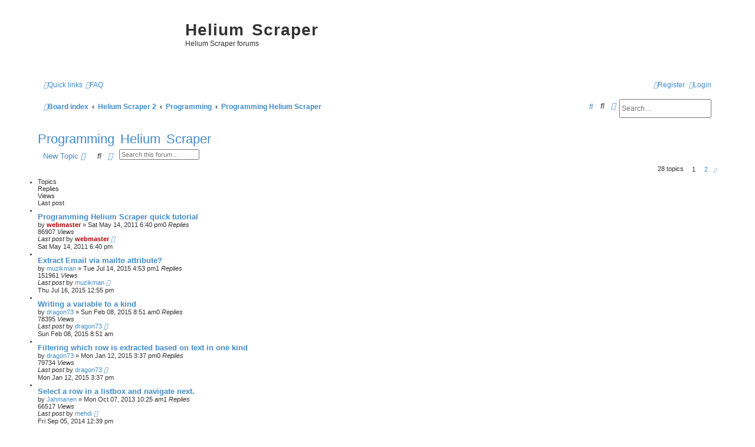

--- FILE ---
content_type: text/html; charset=UTF-8
request_url: https://heliumscraper.com/forum/viewforum.php?f=11&sid=5b58198fc29e88c9214da1a9502df9c4
body_size: 10428
content:
<!DOCTYPE html>
<html dir="ltr" lang="en-gb">
<head>
<meta charset="utf-8" />
<meta http-equiv="X-UA-Compatible" content="IE=edge">
<meta name="viewport" content="width=device-width, initial-scale=1" />

<title>Programming Helium Scraper - Helium Scraper</title>


	<link rel="canonical" href="https://heliumscraper.com/forum/viewforum.php?f=11">

<!--
	phpBB style name: Flat Style
	Based on style:   prosilver (this is the default phpBB3 style)
	Original author:  Tom Beddard ( http://www.subBlue.com/ )
	Modified by:      Ian Bradley
-->

<link href="./assets/css/font-awesome.min.css?assets_version=29" rel="stylesheet">
<link href="./styles/flat-style-blue/theme/stylesheet.css?assets_version=29" rel="stylesheet">
<link href="./styles/flat-style-blue/theme/en/stylesheet.css?assets_version=29" rel="stylesheet">




<!--[if lte IE 9]>
	<link href="./styles/flat-style-blue/theme/tweaks.css?assets_version=29" rel="stylesheet">
<![endif]-->





</head>
<body id="phpbb" class="nojs notouch section-viewforum ltr ">


<div id="wrap" class="wrap">
	<a id="top" class="top-anchor" accesskey="t"></a>
	<div id="page-header">
		<div class="headerbar" role="banner">
					<div class="inner">

			<div id="site-description">
				<a id="logo" class="logo" href="./index.php?sid=c976075270fe5b2d8be7ae5e9ea30887" title="Board index"><span class="site_logo"></span></a>
				<div  class="site-description">
					<h1>Helium Scraper</h1>
					<p>Helium Scraper forums</p>
					<p class="skiplink"><a href="#start_here">Skip to content</a></p>
				</div>
			</div>

			</div>
					</div>
				<div class="navbar navbar-top" role="navigation">
	<div class="inner">

	<ul id="nav-main" class="nav-main linklist" role="menubar">

		<li id="quick-links" class="quick-links dropdown-container responsive-menu" data-skip-responsive="true">
			<a href="#" class="dropdown-trigger">
				<i class="icon fa-bars fa-fw" aria-hidden="true"></i><span>Quick links</span>
			</a>
			<div class="dropdown">
				<div class="pointer"><div class="pointer-inner"></div></div>
				<ul class="dropdown-contents" role="menu">
					
											<li class="separator"></li>
																									<li>
								<a href="./search.php?search_id=unanswered&amp;sid=c976075270fe5b2d8be7ae5e9ea30887" role="menuitem">
									<i class="icon fa-file fa-fw" aria-hidden="true"></i><span>Unanswered topics</span>
								</a>
							</li>
							<li>
								<a href="./search.php?search_id=active_topics&amp;sid=c976075270fe5b2d8be7ae5e9ea30887" role="menuitem">
									<i class="icon fa-file fa-fw" aria-hidden="true"></i><span>Active topics</span>
								</a>
							</li>
							<li class="separator"></li>
							<li>
								<a href="./search.php?sid=c976075270fe5b2d8be7ae5e9ea30887" role="menuitem">
									<i class="icon fa-search fa-fw" aria-hidden="true"></i><span>Search</span>
								</a>
							</li>
					
										
										<li class="separator"></li>

									</ul>
			</div>
		</li>

				<li data-skip-responsive="true">
			<a href="/forum/app.php/help/faq?sid=c976075270fe5b2d8be7ae5e9ea30887" rel="help" title="Frequently Asked Questions" role="menuitem">
				<i class="icon fa-question-circle fa-fw" aria-hidden="true"></i><span>FAQ</span>
			</a>
		</li>
						
			<li class="rightside"  data-skip-responsive="true">
			<a href="./ucp.php?mode=login&amp;sid=c976075270fe5b2d8be7ae5e9ea30887" title="Login" accesskey="x" role="menuitem">
				<i class="icon fa-power-off fa-fw" aria-hidden="true"></i><span>Login</span>
			</a>
		</li>
					<li class="rightside" data-skip-responsive="true">
				<a href="./ucp.php?mode=register&amp;sid=c976075270fe5b2d8be7ae5e9ea30887" role="menuitem">
					<i class="icon fa-pencil-square-o  fa-fw" aria-hidden="true"></i><span>Register</span>
				</a>
			</li>
						</ul>
    </div>
</div>

<div class="navbar" role="navigation">
	<div class="inner">
	<ul id="nav-breadcrumbs" class="nav-breadcrumbs linklist navlinks" role="menubar">
						<li class="breadcrumbs">
										<span class="crumb"  itemtype="http://data-vocabulary.org/Breadcrumb" itemscope=""><a href="./index.php?sid=c976075270fe5b2d8be7ae5e9ea30887" itemprop="url" accesskey="h" data-navbar-reference="index"><i class="icon fa-home fa-fw"></i><span itemprop="title">Board index</span></a></span>

											<span class="crumb"  itemtype="http://data-vocabulary.org/Breadcrumb" itemscope="" data-forum-id="16"><a href="./viewforum.php?f=16&amp;sid=c976075270fe5b2d8be7ae5e9ea30887" itemprop="url"><span itemprop="title">Helium Scraper 2</span></a></span>
															<span class="crumb"  itemtype="http://data-vocabulary.org/Breadcrumb" itemscope="" data-forum-id="9"><a href="./viewforum.php?f=9&amp;sid=c976075270fe5b2d8be7ae5e9ea30887" itemprop="url"><span itemprop="title">Programming</span></a></span>
															<span class="crumb"  itemtype="http://data-vocabulary.org/Breadcrumb" itemscope="" data-forum-id="11"><a href="./viewforum.php?f=11&amp;sid=c976075270fe5b2d8be7ae5e9ea30887" itemprop="url"><span itemprop="title">Programming Helium Scraper</span></a></span>
												</li>
		
							<li id="search-box" class="rightside search-box responsive-hide" role="search">
				<form action="./search.php?sid=c976075270fe5b2d8be7ae5e9ea30887" method="get" id="search">
				<fieldset>
					<input name="keywords" id="keywords" type="search" maxlength="128" title="Search for keywords" class="inputbox search tiny" size="20" value="" placeholder="Search…" />
					<button class="button button-search" type="submit" title="Search">
						<i class="icon fa-search fa-fw" aria-hidden="true"></i><span class="sr-only">Search</span>
					</button>
					<a href="./search.php?sid=c976075270fe5b2d8be7ae5e9ea30887" class="button button-search-end" title="Advanced search">
						<i class="icon fa-cog fa-fw" aria-hidden="true"></i><span class="sr-only">Advanced search</span>
					</a>
					<input type="hidden" name="sid" value="c976075270fe5b2d8be7ae5e9ea30887" />

				</fieldset>
				</form>
			</li>

			<li class="rightside responsive-search">
				<a href="./search.php?sid=c976075270fe5b2d8be7ae5e9ea30887" title="View the advanced search options" role="menuitem">
					<i class="icon fa-search fa-fw" aria-hidden="true"></i><span class="sr-only">Search</span>
				</a>
			</li>
					</ul>

	</div>
</div>
	</div>

	
	<a id="start_here" class="anchor"></a>
	<div id="page-body" class="page-body" role="main">
		
		<h2 class="forum-title"><a href="./viewforum.php?f=11&amp;sid=c976075270fe5b2d8be7ae5e9ea30887">Programming Helium Scraper</a></h2>
<div>
	<!-- NOTE: remove the style="display: none" when you want to have the forum description on the forum body -->
	<div style="display: none !important;">Questions and Answers about programming Helium Scraper.<br /></div>	</div>



	<div class="action-bar bar-top">

				
		<a href="./posting.php?mode=post&amp;f=11&amp;sid=c976075270fe5b2d8be7ae5e9ea30887" class="button" title="Post a new topic">
							<span>New Topic</span> <i class="icon fa-pencil fa-fw" aria-hidden="true"></i>
					</a>
				
			<div class="search-box" role="search">
			<form method="get" id="forum-search" action="./search.php?sid=c976075270fe5b2d8be7ae5e9ea30887">
			<fieldset>
				<input class="inputbox search tiny" type="search" name="keywords" id="search_keywords" size="20" placeholder="Search this forum…" />
				<button class="button button-search" type="submit" title="Search">
					<i class="icon fa-search fa-fw" aria-hidden="true"></i><span class="sr-only">Search</span>
				</button>
				<a href="./search.php?sid=c976075270fe5b2d8be7ae5e9ea30887" class="button button-search-end" title="Advanced search">
					<i class="icon fa-cog fa-fw" aria-hidden="true"></i><span class="sr-only">Advanced search</span>
				</a>
				<input type="hidden" name="fid[0]" value="11" />
<input type="hidden" name="sid" value="c976075270fe5b2d8be7ae5e9ea30887" />

			</fieldset>
			</form>
		</div>
	
	<div class="pagination">
				28 topics
					<ul>
		<li class="active"><span>1</span></li>
				<li><a class="button" href="./viewforum.php?f=11&amp;sid=c976075270fe5b2d8be7ae5e9ea30887&amp;start=25" role="button">2</a></li>
				<li class="arrow next"><a class="button button-icon-only" href="./viewforum.php?f=11&amp;sid=c976075270fe5b2d8be7ae5e9ea30887&amp;start=25" rel="next" role="button"><i class="icon fa-chevron-right fa-fw" aria-hidden="true"></i><span class="sr-only">Next</span></a></li>
	</ul>
			</div>

	</div>




	
			<div class="forumbg">
		<div class="inner">
		<ul class="topiclist">
			<li class="header">
				<dl class="row-item">
					<dt><div class="list-inner">Topics</div></dt>
					<dd class="posts">Replies</dd>
					<dd class="views">Views</dd>
					<dd class="lastpost"><span>Last post</span></dd>
				</dl>
			</li>
		</ul>
		<ul class="topiclist topics">
	
				<li class="row bg1 sticky">
						<dl class="row-item sticky_read">
				<dt title="No unread posts">
										<div class="list-inner">
																		<a href="./viewtopic.php?f=11&amp;t=168&amp;sid=c976075270fe5b2d8be7ae5e9ea30887" class="topictitle">Programming Helium Scraper quick tutorial</a>																								<br />
						
												<div class="responsive-show" style="display: none;">
							Last post by <a href="./memberlist.php?mode=viewprofile&amp;u=2&amp;sid=c976075270fe5b2d8be7ae5e9ea30887" style="color: #AA0000;" class="username-coloured">webmaster</a> &laquo; <a href="./viewtopic.php?f=11&amp;t=168&amp;p=251&amp;sid=c976075270fe5b2d8be7ae5e9ea30887#p251" title="Go to last post">Sat May 14, 2011 6:40 pm</a>
													</div>
												
						<div class="topic-poster responsive-hide left-box">
																					by <a href="./memberlist.php?mode=viewprofile&amp;u=2&amp;sid=c976075270fe5b2d8be7ae5e9ea30887" style="color: #AA0000;" class="username-coloured">webmaster</a> &raquo; Sat May 14, 2011 6:40 pm
													</div>

						
											</div>
				</dt>
				<dd class="posts">0 <dfn>Replies</dfn></dd>
				<dd class="views">86907 <dfn>Views</dfn></dd>
				<dd class="lastpost">
					<span><dfn>Last post </dfn>by <a href="./memberlist.php?mode=viewprofile&amp;u=2&amp;sid=c976075270fe5b2d8be7ae5e9ea30887" style="color: #AA0000;" class="username-coloured">webmaster</a>
													<a href="./viewtopic.php?f=11&amp;t=168&amp;p=251&amp;sid=c976075270fe5b2d8be7ae5e9ea30887#p251" title="Go to last post">
								<i class="icon fa-external-link-square fa-fw icon-lightgray icon-md" aria-hidden="true"></i><span class="sr-only"></span>
							</a>
												<br />Sat May 14, 2011 6:40 pm
					</span>
				</dd>
			</dl>
					</li>
		
	

	
	
				<li class="row bg2">
						<dl class="row-item topic_read">
				<dt title="No unread posts">
										<div class="list-inner">
																		<a href="./viewtopic.php?f=11&amp;t=22298&amp;sid=c976075270fe5b2d8be7ae5e9ea30887" class="topictitle">Extract Email via mailto attribute?</a>																								<br />
						
												<div class="responsive-show" style="display: none;">
							Last post by <a href="./memberlist.php?mode=viewprofile&amp;u=9338&amp;sid=c976075270fe5b2d8be7ae5e9ea30887" class="username">muzikman</a> &laquo; <a href="./viewtopic.php?f=11&amp;t=22298&amp;p=25301&amp;sid=c976075270fe5b2d8be7ae5e9ea30887#p25301" title="Go to last post">Thu Jul 16, 2015 12:55 pm</a>
													</div>
													<span class="responsive-show left-box" style="display: none;">Replies: <strong>1</strong></span>
													
						<div class="topic-poster responsive-hide left-box">
																					by <a href="./memberlist.php?mode=viewprofile&amp;u=9338&amp;sid=c976075270fe5b2d8be7ae5e9ea30887" class="username">muzikman</a> &raquo; Tue Jul 14, 2015 4:53 pm
													</div>

						
											</div>
				</dt>
				<dd class="posts">1 <dfn>Replies</dfn></dd>
				<dd class="views">151961 <dfn>Views</dfn></dd>
				<dd class="lastpost">
					<span><dfn>Last post </dfn>by <a href="./memberlist.php?mode=viewprofile&amp;u=9338&amp;sid=c976075270fe5b2d8be7ae5e9ea30887" class="username">muzikman</a>
													<a href="./viewtopic.php?f=11&amp;t=22298&amp;p=25301&amp;sid=c976075270fe5b2d8be7ae5e9ea30887#p25301" title="Go to last post">
								<i class="icon fa-external-link-square fa-fw icon-lightgray icon-md" aria-hidden="true"></i><span class="sr-only"></span>
							</a>
												<br />Thu Jul 16, 2015 12:55 pm
					</span>
				</dd>
			</dl>
					</li>
		
	

	
	
				<li class="row bg1">
						<dl class="row-item topic_read">
				<dt title="No unread posts">
										<div class="list-inner">
																		<a href="./viewtopic.php?f=11&amp;t=2639&amp;sid=c976075270fe5b2d8be7ae5e9ea30887" class="topictitle">Writing a variable to a kind</a>																								<br />
						
												<div class="responsive-show" style="display: none;">
							Last post by <a href="./memberlist.php?mode=viewprofile&amp;u=9323&amp;sid=c976075270fe5b2d8be7ae5e9ea30887" class="username">dragon73</a> &laquo; <a href="./viewtopic.php?f=11&amp;t=2639&amp;p=5614&amp;sid=c976075270fe5b2d8be7ae5e9ea30887#p5614" title="Go to last post">Sun Feb 08, 2015 8:51 am</a>
													</div>
												
						<div class="topic-poster responsive-hide left-box">
																					by <a href="./memberlist.php?mode=viewprofile&amp;u=9323&amp;sid=c976075270fe5b2d8be7ae5e9ea30887" class="username">dragon73</a> &raquo; Sun Feb 08, 2015 8:51 am
													</div>

						
											</div>
				</dt>
				<dd class="posts">0 <dfn>Replies</dfn></dd>
				<dd class="views">78395 <dfn>Views</dfn></dd>
				<dd class="lastpost">
					<span><dfn>Last post </dfn>by <a href="./memberlist.php?mode=viewprofile&amp;u=9323&amp;sid=c976075270fe5b2d8be7ae5e9ea30887" class="username">dragon73</a>
													<a href="./viewtopic.php?f=11&amp;t=2639&amp;p=5614&amp;sid=c976075270fe5b2d8be7ae5e9ea30887#p5614" title="Go to last post">
								<i class="icon fa-external-link-square fa-fw icon-lightgray icon-md" aria-hidden="true"></i><span class="sr-only"></span>
							</a>
												<br />Sun Feb 08, 2015 8:51 am
					</span>
				</dd>
			</dl>
					</li>
		
	

	
	
				<li class="row bg2">
						<dl class="row-item topic_read">
				<dt title="No unread posts">
										<div class="list-inner">
																		<a href="./viewtopic.php?f=11&amp;t=1305&amp;sid=c976075270fe5b2d8be7ae5e9ea30887" class="topictitle">Filtering which row is extracted based on text in one kind</a>																								<br />
						
												<div class="responsive-show" style="display: none;">
							Last post by <a href="./memberlist.php?mode=viewprofile&amp;u=9323&amp;sid=c976075270fe5b2d8be7ae5e9ea30887" class="username">dragon73</a> &laquo; <a href="./viewtopic.php?f=11&amp;t=1305&amp;p=4026&amp;sid=c976075270fe5b2d8be7ae5e9ea30887#p4026" title="Go to last post">Mon Jan 12, 2015 3:37 pm</a>
													</div>
												
						<div class="topic-poster responsive-hide left-box">
																					by <a href="./memberlist.php?mode=viewprofile&amp;u=9323&amp;sid=c976075270fe5b2d8be7ae5e9ea30887" class="username">dragon73</a> &raquo; Mon Jan 12, 2015 3:37 pm
													</div>

						
											</div>
				</dt>
				<dd class="posts">0 <dfn>Replies</dfn></dd>
				<dd class="views">79734 <dfn>Views</dfn></dd>
				<dd class="lastpost">
					<span><dfn>Last post </dfn>by <a href="./memberlist.php?mode=viewprofile&amp;u=9323&amp;sid=c976075270fe5b2d8be7ae5e9ea30887" class="username">dragon73</a>
													<a href="./viewtopic.php?f=11&amp;t=1305&amp;p=4026&amp;sid=c976075270fe5b2d8be7ae5e9ea30887#p4026" title="Go to last post">
								<i class="icon fa-external-link-square fa-fw icon-lightgray icon-md" aria-hidden="true"></i><span class="sr-only"></span>
							</a>
												<br />Mon Jan 12, 2015 3:37 pm
					</span>
				</dd>
			</dl>
					</li>
		
	

	
	
				<li class="row bg1">
						<dl class="row-item topic_read">
				<dt title="No unread posts">
										<div class="list-inner">
																		<a href="./viewtopic.php?f=11&amp;t=910&amp;sid=c976075270fe5b2d8be7ae5e9ea30887" class="topictitle">Select a row in a listbox and navigate next.</a>																								<br />
						
												<div class="responsive-show" style="display: none;">
							Last post by <a href="./memberlist.php?mode=viewprofile&amp;u=8098&amp;sid=c976075270fe5b2d8be7ae5e9ea30887" class="username">mehdi</a> &laquo; <a href="./viewtopic.php?f=11&amp;t=910&amp;p=3764&amp;sid=c976075270fe5b2d8be7ae5e9ea30887#p3764" title="Go to last post">Fri Sep 05, 2014 12:39 pm</a>
													</div>
													<span class="responsive-show left-box" style="display: none;">Replies: <strong>1</strong></span>
													
						<div class="topic-poster responsive-hide left-box">
																					by <a href="./memberlist.php?mode=viewprofile&amp;u=8039&amp;sid=c976075270fe5b2d8be7ae5e9ea30887" class="username">Jahmanen</a> &raquo; Mon Oct 07, 2013 10:25 am
													</div>

						
											</div>
				</dt>
				<dd class="posts">1 <dfn>Replies</dfn></dd>
				<dd class="views">66517 <dfn>Views</dfn></dd>
				<dd class="lastpost">
					<span><dfn>Last post </dfn>by <a href="./memberlist.php?mode=viewprofile&amp;u=8098&amp;sid=c976075270fe5b2d8be7ae5e9ea30887" class="username">mehdi</a>
													<a href="./viewtopic.php?f=11&amp;t=910&amp;p=3764&amp;sid=c976075270fe5b2d8be7ae5e9ea30887#p3764" title="Go to last post">
								<i class="icon fa-external-link-square fa-fw icon-lightgray icon-md" aria-hidden="true"></i><span class="sr-only"></span>
							</a>
												<br />Fri Sep 05, 2014 12:39 pm
					</span>
				</dd>
			</dl>
					</li>
		
	

	
	
				<li class="row bg2">
						<dl class="row-item topic_read">
				<dt title="No unread posts">
										<div class="list-inner">
																		<a href="./viewtopic.php?f=11&amp;t=1187&amp;sid=c976075270fe5b2d8be7ae5e9ea30887" class="topictitle">SQL in Helium ?</a>																								<br />
						
												<div class="responsive-show" style="display: none;">
							Last post by <a href="./memberlist.php?mode=viewprofile&amp;u=8087&amp;sid=c976075270fe5b2d8be7ae5e9ea30887" class="username">ufont</a> &laquo; <a href="./viewtopic.php?f=11&amp;t=1187&amp;p=3738&amp;sid=c976075270fe5b2d8be7ae5e9ea30887#p3738" title="Go to last post">Wed Jun 11, 2014 6:21 pm</a>
													</div>
													<span class="responsive-show left-box" style="display: none;">Replies: <strong>1</strong></span>
													
						<div class="topic-poster responsive-hide left-box">
																					by <a href="./memberlist.php?mode=viewprofile&amp;u=8087&amp;sid=c976075270fe5b2d8be7ae5e9ea30887" class="username">ufont</a> &raquo; Wed Jun 11, 2014 9:58 am
													</div>

						
											</div>
				</dt>
				<dd class="posts">1 <dfn>Replies</dfn></dd>
				<dd class="views">68596 <dfn>Views</dfn></dd>
				<dd class="lastpost">
					<span><dfn>Last post </dfn>by <a href="./memberlist.php?mode=viewprofile&amp;u=8087&amp;sid=c976075270fe5b2d8be7ae5e9ea30887" class="username">ufont</a>
													<a href="./viewtopic.php?f=11&amp;t=1187&amp;p=3738&amp;sid=c976075270fe5b2d8be7ae5e9ea30887#p3738" title="Go to last post">
								<i class="icon fa-external-link-square fa-fw icon-lightgray icon-md" aria-hidden="true"></i><span class="sr-only"></span>
							</a>
												<br />Wed Jun 11, 2014 6:21 pm
					</span>
				</dd>
			</dl>
					</li>
		
	

	
	
				<li class="row bg1">
						<dl class="row-item topic_read">
				<dt title="No unread posts">
										<div class="list-inner">
																		<a href="./viewtopic.php?f=11&amp;t=1186&amp;sid=c976075270fe5b2d8be7ae5e9ea30887" class="topictitle">Beginner Project</a>																								<br />
						
												<div class="responsive-show" style="display: none;">
							Last post by <a href="./memberlist.php?mode=viewprofile&amp;u=8087&amp;sid=c976075270fe5b2d8be7ae5e9ea30887" class="username">ufont</a> &laquo; <a href="./viewtopic.php?f=11&amp;t=1186&amp;p=3735&amp;sid=c976075270fe5b2d8be7ae5e9ea30887#p3735" title="Go to last post">Wed Jun 11, 2014 3:13 am</a>
													</div>
												
						<div class="topic-poster responsive-hide left-box">
																					by <a href="./memberlist.php?mode=viewprofile&amp;u=8087&amp;sid=c976075270fe5b2d8be7ae5e9ea30887" class="username">ufont</a> &raquo; Wed Jun 11, 2014 3:13 am
													</div>

						
											</div>
				</dt>
				<dd class="posts">0 <dfn>Replies</dfn></dd>
				<dd class="views">65387 <dfn>Views</dfn></dd>
				<dd class="lastpost">
					<span><dfn>Last post </dfn>by <a href="./memberlist.php?mode=viewprofile&amp;u=8087&amp;sid=c976075270fe5b2d8be7ae5e9ea30887" class="username">ufont</a>
													<a href="./viewtopic.php?f=11&amp;t=1186&amp;p=3735&amp;sid=c976075270fe5b2d8be7ae5e9ea30887#p3735" title="Go to last post">
								<i class="icon fa-external-link-square fa-fw icon-lightgray icon-md" aria-hidden="true"></i><span class="sr-only"></span>
							</a>
												<br />Wed Jun 11, 2014 3:13 am
					</span>
				</dd>
			</dl>
					</li>
		
	

	
	
				<li class="row bg2">
						<dl class="row-item topic_read">
				<dt title="No unread posts">
										<div class="list-inner">
																		<a href="./viewtopic.php?f=11&amp;t=1184&amp;sid=c976075270fe5b2d8be7ae5e9ea30887" class="topictitle">Write from database text not recognized.</a>																								<br />
						
												<div class="responsive-show" style="display: none;">
							Last post by <a href="./memberlist.php?mode=viewprofile&amp;u=8078&amp;sid=c976075270fe5b2d8be7ae5e9ea30887" class="username">bosox040</a> &laquo; <a href="./viewtopic.php?f=11&amp;t=1184&amp;p=3730&amp;sid=c976075270fe5b2d8be7ae5e9ea30887#p3730" title="Go to last post">Wed Apr 30, 2014 1:36 am</a>
													</div>
												
						<div class="topic-poster responsive-hide left-box">
																					by <a href="./memberlist.php?mode=viewprofile&amp;u=8078&amp;sid=c976075270fe5b2d8be7ae5e9ea30887" class="username">bosox040</a> &raquo; Wed Apr 30, 2014 1:36 am
													</div>

						
											</div>
				</dt>
				<dd class="posts">0 <dfn>Replies</dfn></dd>
				<dd class="views">66736 <dfn>Views</dfn></dd>
				<dd class="lastpost">
					<span><dfn>Last post </dfn>by <a href="./memberlist.php?mode=viewprofile&amp;u=8078&amp;sid=c976075270fe5b2d8be7ae5e9ea30887" class="username">bosox040</a>
													<a href="./viewtopic.php?f=11&amp;t=1184&amp;p=3730&amp;sid=c976075270fe5b2d8be7ae5e9ea30887#p3730" title="Go to last post">
								<i class="icon fa-external-link-square fa-fw icon-lightgray icon-md" aria-hidden="true"></i><span class="sr-only"></span>
							</a>
												<br />Wed Apr 30, 2014 1:36 am
					</span>
				</dd>
			</dl>
					</li>
		
	

	
	
				<li class="row bg1">
						<dl class="row-item topic_read">
				<dt title="No unread posts">
										<div class="list-inner">
																		<a href="./viewtopic.php?f=11&amp;t=1131&amp;sid=c976075270fe5b2d8be7ae5e9ea30887" class="topictitle">Start Process and Ajax pages</a>																								<br />
						
												<div class="responsive-show" style="display: none;">
							Last post by <a href="./memberlist.php?mode=viewprofile&amp;u=8034&amp;sid=c976075270fe5b2d8be7ae5e9ea30887" class="username">BalooBear</a> &laquo; <a href="./viewtopic.php?f=11&amp;t=1131&amp;p=3480&amp;sid=c976075270fe5b2d8be7ae5e9ea30887#p3480" title="Go to last post">Wed Mar 05, 2014 1:30 pm</a>
													</div>
												
						<div class="topic-poster responsive-hide left-box">
																					by <a href="./memberlist.php?mode=viewprofile&amp;u=8034&amp;sid=c976075270fe5b2d8be7ae5e9ea30887" class="username">BalooBear</a> &raquo; Wed Mar 05, 2014 1:30 pm
													</div>

						
											</div>
				</dt>
				<dd class="posts">0 <dfn>Replies</dfn></dd>
				<dd class="views">68308 <dfn>Views</dfn></dd>
				<dd class="lastpost">
					<span><dfn>Last post </dfn>by <a href="./memberlist.php?mode=viewprofile&amp;u=8034&amp;sid=c976075270fe5b2d8be7ae5e9ea30887" class="username">BalooBear</a>
													<a href="./viewtopic.php?f=11&amp;t=1131&amp;p=3480&amp;sid=c976075270fe5b2d8be7ae5e9ea30887#p3480" title="Go to last post">
								<i class="icon fa-external-link-square fa-fw icon-lightgray icon-md" aria-hidden="true"></i><span class="sr-only"></span>
							</a>
												<br />Wed Mar 05, 2014 1:30 pm
					</span>
				</dd>
			</dl>
					</li>
		
	

	
	
				<li class="row bg2">
						<dl class="row-item topic_read">
				<dt title="No unread posts">
										<div class="list-inner">
																		<a href="./viewtopic.php?f=11&amp;t=929&amp;sid=c976075270fe5b2d8be7ae5e9ea30887" class="topictitle">Iframe window problem</a>																								<br />
						
												<div class="responsive-show" style="display: none;">
							Last post by <a href="./memberlist.php?mode=viewprofile&amp;u=5264&amp;sid=c976075270fe5b2d8be7ae5e9ea30887" class="username">edvukass</a> &laquo; <a href="./viewtopic.php?f=11&amp;t=929&amp;p=2147&amp;sid=c976075270fe5b2d8be7ae5e9ea30887#p2147" title="Go to last post">Mon Jan 20, 2014 10:57 am</a>
													</div>
												
						<div class="topic-poster responsive-hide left-box">
																					by <a href="./memberlist.php?mode=viewprofile&amp;u=5264&amp;sid=c976075270fe5b2d8be7ae5e9ea30887" class="username">edvukass</a> &raquo; Mon Jan 20, 2014 10:57 am
													</div>

						
											</div>
				</dt>
				<dd class="posts">0 <dfn>Replies</dfn></dd>
				<dd class="views">68164 <dfn>Views</dfn></dd>
				<dd class="lastpost">
					<span><dfn>Last post </dfn>by <a href="./memberlist.php?mode=viewprofile&amp;u=5264&amp;sid=c976075270fe5b2d8be7ae5e9ea30887" class="username">edvukass</a>
													<a href="./viewtopic.php?f=11&amp;t=929&amp;p=2147&amp;sid=c976075270fe5b2d8be7ae5e9ea30887#p2147" title="Go to last post">
								<i class="icon fa-external-link-square fa-fw icon-lightgray icon-md" aria-hidden="true"></i><span class="sr-only"></span>
							</a>
												<br />Mon Jan 20, 2014 10:57 am
					</span>
				</dd>
			</dl>
					</li>
		
	

	
	
				<li class="row bg1">
						<dl class="row-item topic_read">
				<dt title="No unread posts">
										<div class="list-inner">
																		<a href="./viewtopic.php?f=11&amp;t=928&amp;sid=c976075270fe5b2d8be7ae5e9ea30887" class="topictitle">Extract link when href=__doPostBack()</a>																								<br />
						
												<div class="responsive-show" style="display: none;">
							Last post by <a href="./memberlist.php?mode=viewprofile&amp;u=5264&amp;sid=c976075270fe5b2d8be7ae5e9ea30887" class="username">edvukass</a> &laquo; <a href="./viewtopic.php?f=11&amp;t=928&amp;p=2146&amp;sid=c976075270fe5b2d8be7ae5e9ea30887#p2146" title="Go to last post">Mon Jan 13, 2014 10:30 am</a>
													</div>
												
						<div class="topic-poster responsive-hide left-box">
																					by <a href="./memberlist.php?mode=viewprofile&amp;u=5264&amp;sid=c976075270fe5b2d8be7ae5e9ea30887" class="username">edvukass</a> &raquo; Mon Jan 13, 2014 10:30 am
													</div>

						
											</div>
				</dt>
				<dd class="posts">0 <dfn>Replies</dfn></dd>
				<dd class="views">67586 <dfn>Views</dfn></dd>
				<dd class="lastpost">
					<span><dfn>Last post </dfn>by <a href="./memberlist.php?mode=viewprofile&amp;u=5264&amp;sid=c976075270fe5b2d8be7ae5e9ea30887" class="username">edvukass</a>
													<a href="./viewtopic.php?f=11&amp;t=928&amp;p=2146&amp;sid=c976075270fe5b2d8be7ae5e9ea30887#p2146" title="Go to last post">
								<i class="icon fa-external-link-square fa-fw icon-lightgray icon-md" aria-hidden="true"></i><span class="sr-only"></span>
							</a>
												<br />Mon Jan 13, 2014 10:30 am
					</span>
				</dd>
			</dl>
					</li>
		
	

	
	
				<li class="row bg2">
						<dl class="row-item topic_read">
				<dt title="No unread posts">
										<div class="list-inner">
																		<a href="./viewtopic.php?f=11&amp;t=917&amp;sid=c976075270fe5b2d8be7ae5e9ea30887" class="topictitle">Control Action Nodes Using JS</a>																								<br />
						
												<div class="responsive-show" style="display: none;">
							Last post by <a href="./memberlist.php?mode=viewprofile&amp;u=8048&amp;sid=c976075270fe5b2d8be7ae5e9ea30887" class="username">TonyDev</a> &laquo; <a href="./viewtopic.php?f=11&amp;t=917&amp;p=2126&amp;sid=c976075270fe5b2d8be7ae5e9ea30887#p2126" title="Go to last post">Wed Nov 20, 2013 2:05 am</a>
													</div>
												
						<div class="topic-poster responsive-hide left-box">
																					by <a href="./memberlist.php?mode=viewprofile&amp;u=8048&amp;sid=c976075270fe5b2d8be7ae5e9ea30887" class="username">TonyDev</a> &raquo; Wed Nov 20, 2013 2:05 am
													</div>

						
											</div>
				</dt>
				<dd class="posts">0 <dfn>Replies</dfn></dd>
				<dd class="views">70833 <dfn>Views</dfn></dd>
				<dd class="lastpost">
					<span><dfn>Last post </dfn>by <a href="./memberlist.php?mode=viewprofile&amp;u=8048&amp;sid=c976075270fe5b2d8be7ae5e9ea30887" class="username">TonyDev</a>
													<a href="./viewtopic.php?f=11&amp;t=917&amp;p=2126&amp;sid=c976075270fe5b2d8be7ae5e9ea30887#p2126" title="Go to last post">
								<i class="icon fa-external-link-square fa-fw icon-lightgray icon-md" aria-hidden="true"></i><span class="sr-only"></span>
							</a>
												<br />Wed Nov 20, 2013 2:05 am
					</span>
				</dd>
			</dl>
					</li>
		
	

	
	
				<li class="row bg1">
						<dl class="row-item topic_read">
				<dt title="No unread posts">
										<div class="list-inner">
																		<a href="./viewtopic.php?f=11&amp;t=911&amp;sid=c976075270fe5b2d8be7ae5e9ea30887" class="topictitle">Google Maps</a>																								<br />
						
												<div class="responsive-show" style="display: none;">
							Last post by <a href="./memberlist.php?mode=viewprofile&amp;u=8041&amp;sid=c976075270fe5b2d8be7ae5e9ea30887" class="username">sb6r</a> &laquo; <a href="./viewtopic.php?f=11&amp;t=911&amp;p=2112&amp;sid=c976075270fe5b2d8be7ae5e9ea30887#p2112" title="Go to last post">Wed Oct 16, 2013 6:04 am</a>
													</div>
												
						<div class="topic-poster responsive-hide left-box">
																					by <a href="./memberlist.php?mode=viewprofile&amp;u=8041&amp;sid=c976075270fe5b2d8be7ae5e9ea30887" class="username">sb6r</a> &raquo; Wed Oct 16, 2013 6:04 am
													</div>

						
											</div>
				</dt>
				<dd class="posts">0 <dfn>Replies</dfn></dd>
				<dd class="views">73910 <dfn>Views</dfn></dd>
				<dd class="lastpost">
					<span><dfn>Last post </dfn>by <a href="./memberlist.php?mode=viewprofile&amp;u=8041&amp;sid=c976075270fe5b2d8be7ae5e9ea30887" class="username">sb6r</a>
													<a href="./viewtopic.php?f=11&amp;t=911&amp;p=2112&amp;sid=c976075270fe5b2d8be7ae5e9ea30887#p2112" title="Go to last post">
								<i class="icon fa-external-link-square fa-fw icon-lightgray icon-md" aria-hidden="true"></i><span class="sr-only"></span>
							</a>
												<br />Wed Oct 16, 2013 6:04 am
					</span>
				</dd>
			</dl>
					</li>
		
	

	
	
				<li class="row bg2">
						<dl class="row-item topic_read">
				<dt title="No unread posts">
										<div class="list-inner">
																		<a href="./viewtopic.php?f=11&amp;t=891&amp;sid=c976075270fe5b2d8be7ae5e9ea30887" class="topictitle">Help - Advice needed for extract data from js session</a>																								<br />
						
												<div class="responsive-show" style="display: none;">
							Last post by <a href="./memberlist.php?mode=viewprofile&amp;u=8036&amp;sid=c976075270fe5b2d8be7ae5e9ea30887" class="username">gabor</a> &laquo; <a href="./viewtopic.php?f=11&amp;t=891&amp;p=2080&amp;sid=c976075270fe5b2d8be7ae5e9ea30887#p2080" title="Go to last post">Mon Sep 16, 2013 4:59 am</a>
													</div>
												
						<div class="topic-poster responsive-hide left-box">
																					by <a href="./memberlist.php?mode=viewprofile&amp;u=8036&amp;sid=c976075270fe5b2d8be7ae5e9ea30887" class="username">gabor</a> &raquo; Mon Sep 16, 2013 4:59 am
													</div>

						
											</div>
				</dt>
				<dd class="posts">0 <dfn>Replies</dfn></dd>
				<dd class="views">67883 <dfn>Views</dfn></dd>
				<dd class="lastpost">
					<span><dfn>Last post </dfn>by <a href="./memberlist.php?mode=viewprofile&amp;u=8036&amp;sid=c976075270fe5b2d8be7ae5e9ea30887" class="username">gabor</a>
													<a href="./viewtopic.php?f=11&amp;t=891&amp;p=2080&amp;sid=c976075270fe5b2d8be7ae5e9ea30887#p2080" title="Go to last post">
								<i class="icon fa-external-link-square fa-fw icon-lightgray icon-md" aria-hidden="true"></i><span class="sr-only"></span>
							</a>
												<br />Mon Sep 16, 2013 4:59 am
					</span>
				</dd>
			</dl>
					</li>
		
	

	
	
				<li class="row bg1">
						<dl class="row-item topic_read">
				<dt title="No unread posts">
										<div class="list-inner">
																		<a href="./viewtopic.php?f=11&amp;t=845&amp;sid=c976075270fe5b2d8be7ae5e9ea30887" class="topictitle">Extracting from a list of URLs using JS Gatherer</a>																								<br />
						
												<div class="responsive-show" style="display: none;">
							Last post by <a href="./memberlist.php?mode=viewprofile&amp;u=3924&amp;sid=c976075270fe5b2d8be7ae5e9ea30887" class="username">gcarmich</a> &laquo; <a href="./viewtopic.php?f=11&amp;t=845&amp;p=2016&amp;sid=c976075270fe5b2d8be7ae5e9ea30887#p2016" title="Go to last post">Sat Aug 10, 2013 11:34 am</a>
													</div>
												
						<div class="topic-poster responsive-hide left-box">
																					by <a href="./memberlist.php?mode=viewprofile&amp;u=3924&amp;sid=c976075270fe5b2d8be7ae5e9ea30887" class="username">gcarmich</a> &raquo; Sat Aug 10, 2013 11:34 am
													</div>

						
											</div>
				</dt>
				<dd class="posts">0 <dfn>Replies</dfn></dd>
				<dd class="views">67049 <dfn>Views</dfn></dd>
				<dd class="lastpost">
					<span><dfn>Last post </dfn>by <a href="./memberlist.php?mode=viewprofile&amp;u=3924&amp;sid=c976075270fe5b2d8be7ae5e9ea30887" class="username">gcarmich</a>
													<a href="./viewtopic.php?f=11&amp;t=845&amp;p=2016&amp;sid=c976075270fe5b2d8be7ae5e9ea30887#p2016" title="Go to last post">
								<i class="icon fa-external-link-square fa-fw icon-lightgray icon-md" aria-hidden="true"></i><span class="sr-only"></span>
							</a>
												<br />Sat Aug 10, 2013 11:34 am
					</span>
				</dd>
			</dl>
					</li>
		
	

	
	
				<li class="row bg2">
						<dl class="row-item topic_read">
				<dt title="No unread posts">
										<div class="list-inner">
																		<a href="./viewtopic.php?f=11&amp;t=844&amp;sid=c976075270fe5b2d8be7ae5e9ea30887" class="topictitle">PDF download behind multiple &quot;javascript calls&quot;</a>																								<br />
						
												<div class="responsive-show" style="display: none;">
							Last post by <a href="./memberlist.php?mode=viewprofile&amp;u=8025&amp;sid=c976075270fe5b2d8be7ae5e9ea30887" class="username">PaterIvlia</a> &laquo; <a href="./viewtopic.php?f=11&amp;t=844&amp;p=2015&amp;sid=c976075270fe5b2d8be7ae5e9ea30887#p2015" title="Go to last post">Thu Aug 08, 2013 2:45 pm</a>
													</div>
												
						<div class="topic-poster responsive-hide left-box">
																					by <a href="./memberlist.php?mode=viewprofile&amp;u=8025&amp;sid=c976075270fe5b2d8be7ae5e9ea30887" class="username">PaterIvlia</a> &raquo; Thu Aug 08, 2013 2:45 pm
													</div>

						
											</div>
				</dt>
				<dd class="posts">0 <dfn>Replies</dfn></dd>
				<dd class="views">66983 <dfn>Views</dfn></dd>
				<dd class="lastpost">
					<span><dfn>Last post </dfn>by <a href="./memberlist.php?mode=viewprofile&amp;u=8025&amp;sid=c976075270fe5b2d8be7ae5e9ea30887" class="username">PaterIvlia</a>
													<a href="./viewtopic.php?f=11&amp;t=844&amp;p=2015&amp;sid=c976075270fe5b2d8be7ae5e9ea30887#p2015" title="Go to last post">
								<i class="icon fa-external-link-square fa-fw icon-lightgray icon-md" aria-hidden="true"></i><span class="sr-only"></span>
							</a>
												<br />Thu Aug 08, 2013 2:45 pm
					</span>
				</dd>
			</dl>
					</li>
		
	

	
	
				<li class="row bg1">
						<dl class="row-item topic_read">
				<dt title="No unread posts">
										<div class="list-inner">
																		<a href="./viewtopic.php?f=11&amp;t=793&amp;sid=c976075270fe5b2d8be7ae5e9ea30887" class="topictitle">Extract Superscript And Subscript Text</a>																								<br />
						
												<div class="responsive-show" style="display: none;">
							Last post by <a href="./memberlist.php?mode=viewprofile&amp;u=5264&amp;sid=c976075270fe5b2d8be7ae5e9ea30887" class="username">edvukass</a> &laquo; <a href="./viewtopic.php?f=11&amp;t=793&amp;p=1917&amp;sid=c976075270fe5b2d8be7ae5e9ea30887#p1917" title="Go to last post">Mon May 20, 2013 12:45 pm</a>
													</div>
												
						<div class="topic-poster responsive-hide left-box">
																					by <a href="./memberlist.php?mode=viewprofile&amp;u=5264&amp;sid=c976075270fe5b2d8be7ae5e9ea30887" class="username">edvukass</a> &raquo; Mon May 20, 2013 12:45 pm
													</div>

						
											</div>
				</dt>
				<dd class="posts">0 <dfn>Replies</dfn></dd>
				<dd class="views">83960 <dfn>Views</dfn></dd>
				<dd class="lastpost">
					<span><dfn>Last post </dfn>by <a href="./memberlist.php?mode=viewprofile&amp;u=5264&amp;sid=c976075270fe5b2d8be7ae5e9ea30887" class="username">edvukass</a>
													<a href="./viewtopic.php?f=11&amp;t=793&amp;p=1917&amp;sid=c976075270fe5b2d8be7ae5e9ea30887#p1917" title="Go to last post">
								<i class="icon fa-external-link-square fa-fw icon-lightgray icon-md" aria-hidden="true"></i><span class="sr-only"></span>
							</a>
												<br />Mon May 20, 2013 12:45 pm
					</span>
				</dd>
			</dl>
					</li>
		
	

	
	
				<li class="row bg2">
						<dl class="row-item topic_read">
				<dt title="No unread posts">
										<div class="list-inner">
																		<a href="./viewtopic.php?f=11&amp;t=685&amp;sid=c976075270fe5b2d8be7ae5e9ea30887" class="topictitle">failed to download access to the path is denied</a>																								<br />
						
												<div class="responsive-show" style="display: none;">
							Last post by <a href="./memberlist.php?mode=viewprofile&amp;u=2&amp;sid=c976075270fe5b2d8be7ae5e9ea30887" style="color: #AA0000;" class="username-coloured">webmaster</a> &laquo; <a href="./viewtopic.php?f=11&amp;t=685&amp;p=1467&amp;sid=c976075270fe5b2d8be7ae5e9ea30887#p1467" title="Go to last post">Wed Apr 17, 2013 4:43 pm</a>
													</div>
													<span class="responsive-show left-box" style="display: none;">Replies: <strong>3</strong></span>
													
						<div class="topic-poster responsive-hide left-box">
														<i class="icon fa-paperclip fa-fw" aria-hidden="true"></i>							by <a href="./memberlist.php?mode=viewprofile&amp;u=5264&amp;sid=c976075270fe5b2d8be7ae5e9ea30887" class="username">edvukass</a> &raquo; Wed Mar 20, 2013 12:49 pm
													</div>

						
											</div>
				</dt>
				<dd class="posts">3 <dfn>Replies</dfn></dd>
				<dd class="views">92702 <dfn>Views</dfn></dd>
				<dd class="lastpost">
					<span><dfn>Last post </dfn>by <a href="./memberlist.php?mode=viewprofile&amp;u=2&amp;sid=c976075270fe5b2d8be7ae5e9ea30887" style="color: #AA0000;" class="username-coloured">webmaster</a>
													<a href="./viewtopic.php?f=11&amp;t=685&amp;p=1467&amp;sid=c976075270fe5b2d8be7ae5e9ea30887#p1467" title="Go to last post">
								<i class="icon fa-external-link-square fa-fw icon-lightgray icon-md" aria-hidden="true"></i><span class="sr-only"></span>
							</a>
												<br />Wed Apr 17, 2013 4:43 pm
					</span>
				</dd>
			</dl>
					</li>
		
	

	
	
				<li class="row bg1">
						<dl class="row-item topic_read">
				<dt title="No unread posts">
										<div class="list-inner">
																		<a href="./viewtopic.php?f=11&amp;t=691&amp;sid=c976075270fe5b2d8be7ae5e9ea30887" class="topictitle">Extract multiple parts of text from a line</a>																								<br />
						
												<div class="responsive-show" style="display: none;">
							Last post by <a href="./memberlist.php?mode=viewprofile&amp;u=5264&amp;sid=c976075270fe5b2d8be7ae5e9ea30887" class="username">edvukass</a> &laquo; <a href="./viewtopic.php?f=11&amp;t=691&amp;p=1455&amp;sid=c976075270fe5b2d8be7ae5e9ea30887#p1455" title="Go to last post">Fri Apr 05, 2013 10:29 am</a>
													</div>
												
						<div class="topic-poster responsive-hide left-box">
																					by <a href="./memberlist.php?mode=viewprofile&amp;u=5264&amp;sid=c976075270fe5b2d8be7ae5e9ea30887" class="username">edvukass</a> &raquo; Fri Apr 05, 2013 10:29 am
													</div>

						
											</div>
				</dt>
				<dd class="posts">0 <dfn>Replies</dfn></dd>
				<dd class="views">68726 <dfn>Views</dfn></dd>
				<dd class="lastpost">
					<span><dfn>Last post </dfn>by <a href="./memberlist.php?mode=viewprofile&amp;u=5264&amp;sid=c976075270fe5b2d8be7ae5e9ea30887" class="username">edvukass</a>
													<a href="./viewtopic.php?f=11&amp;t=691&amp;p=1455&amp;sid=c976075270fe5b2d8be7ae5e9ea30887#p1455" title="Go to last post">
								<i class="icon fa-external-link-square fa-fw icon-lightgray icon-md" aria-hidden="true"></i><span class="sr-only"></span>
							</a>
												<br />Fri Apr 05, 2013 10:29 am
					</span>
				</dd>
			</dl>
					</li>
		
	

	
	
				<li class="row bg2">
						<dl class="row-item topic_read">
				<dt title="No unread posts">
										<div class="list-inner">
																		<a href="./viewtopic.php?f=11&amp;t=673&amp;sid=c976075270fe5b2d8be7ae5e9ea30887" class="topictitle">Help / Advice needed to extract Hierarchical Data</a>																								<br />
						
												<div class="responsive-show" style="display: none;">
							Last post by <a href="./memberlist.php?mode=viewprofile&amp;u=2&amp;sid=c976075270fe5b2d8be7ae5e9ea30887" style="color: #AA0000;" class="username-coloured">webmaster</a> &laquo; <a href="./viewtopic.php?f=11&amp;t=673&amp;p=1413&amp;sid=c976075270fe5b2d8be7ae5e9ea30887#p1413" title="Go to last post">Wed Mar 06, 2013 5:23 pm</a>
													</div>
													<span class="responsive-show left-box" style="display: none;">Replies: <strong>3</strong></span>
													
						<div class="topic-poster responsive-hide left-box">
														<i class="icon fa-paperclip fa-fw" aria-hidden="true"></i>							by <a href="./memberlist.php?mode=viewprofile&amp;u=5609&amp;sid=c976075270fe5b2d8be7ae5e9ea30887" class="username">Eamonn O.</a> &raquo; Thu Feb 28, 2013 4:30 pm
													</div>

						
											</div>
				</dt>
				<dd class="posts">3 <dfn>Replies</dfn></dd>
				<dd class="views">86657 <dfn>Views</dfn></dd>
				<dd class="lastpost">
					<span><dfn>Last post </dfn>by <a href="./memberlist.php?mode=viewprofile&amp;u=2&amp;sid=c976075270fe5b2d8be7ae5e9ea30887" style="color: #AA0000;" class="username-coloured">webmaster</a>
													<a href="./viewtopic.php?f=11&amp;t=673&amp;p=1413&amp;sid=c976075270fe5b2d8be7ae5e9ea30887#p1413" title="Go to last post">
								<i class="icon fa-external-link-square fa-fw icon-lightgray icon-md" aria-hidden="true"></i><span class="sr-only"></span>
							</a>
												<br />Wed Mar 06, 2013 5:23 pm
					</span>
				</dd>
			</dl>
					</li>
		
	

	
	
				<li class="row bg1">
						<dl class="row-item topic_read">
				<dt title="No unread posts">
										<div class="list-inner">
																		<a href="./viewtopic.php?f=11&amp;t=662&amp;sid=c976075270fe5b2d8be7ae5e9ea30887" class="topictitle">Scrape single and multiple rows from table at the same time</a>																								<br />
						
												<div class="responsive-show" style="display: none;">
							Last post by <a href="./memberlist.php?mode=viewprofile&amp;u=2&amp;sid=c976075270fe5b2d8be7ae5e9ea30887" style="color: #AA0000;" class="username-coloured">webmaster</a> &laquo; <a href="./viewtopic.php?f=11&amp;t=662&amp;p=1380&amp;sid=c976075270fe5b2d8be7ae5e9ea30887#p1380" title="Go to last post">Mon Feb 11, 2013 6:02 pm</a>
													</div>
													<span class="responsive-show left-box" style="display: none;">Replies: <strong>1</strong></span>
													
						<div class="topic-poster responsive-hide left-box">
																					by <a href="./memberlist.php?mode=viewprofile&amp;u=5264&amp;sid=c976075270fe5b2d8be7ae5e9ea30887" class="username">edvukass</a> &raquo; Mon Feb 04, 2013 10:57 am
													</div>

						
											</div>
				</dt>
				<dd class="posts">1 <dfn>Replies</dfn></dd>
				<dd class="views">68240 <dfn>Views</dfn></dd>
				<dd class="lastpost">
					<span><dfn>Last post </dfn>by <a href="./memberlist.php?mode=viewprofile&amp;u=2&amp;sid=c976075270fe5b2d8be7ae5e9ea30887" style="color: #AA0000;" class="username-coloured">webmaster</a>
													<a href="./viewtopic.php?f=11&amp;t=662&amp;p=1380&amp;sid=c976075270fe5b2d8be7ae5e9ea30887#p1380" title="Go to last post">
								<i class="icon fa-external-link-square fa-fw icon-lightgray icon-md" aria-hidden="true"></i><span class="sr-only"></span>
							</a>
												<br />Mon Feb 11, 2013 6:02 pm
					</span>
				</dd>
			</dl>
					</li>
		
	

	
	
				<li class="row bg2">
						<dl class="row-item topic_read">
				<dt title="No unread posts">
										<div class="list-inner">
																		<a href="./viewtopic.php?f=11&amp;t=663&amp;sid=c976075270fe5b2d8be7ae5e9ea30887" class="topictitle">Extract a line or multiple lines from a text</a>																								<br />
						
												<div class="responsive-show" style="display: none;">
							Last post by <a href="./memberlist.php?mode=viewprofile&amp;u=2&amp;sid=c976075270fe5b2d8be7ae5e9ea30887" style="color: #AA0000;" class="username-coloured">webmaster</a> &laquo; <a href="./viewtopic.php?f=11&amp;t=663&amp;p=1379&amp;sid=c976075270fe5b2d8be7ae5e9ea30887#p1379" title="Go to last post">Mon Feb 11, 2013 5:56 pm</a>
													</div>
													<span class="responsive-show left-box" style="display: none;">Replies: <strong>1</strong></span>
													
						<div class="topic-poster responsive-hide left-box">
																					by <a href="./memberlist.php?mode=viewprofile&amp;u=5264&amp;sid=c976075270fe5b2d8be7ae5e9ea30887" class="username">edvukass</a> &raquo; Mon Feb 04, 2013 11:08 am
													</div>

						
											</div>
				</dt>
				<dd class="posts">1 <dfn>Replies</dfn></dd>
				<dd class="views">69220 <dfn>Views</dfn></dd>
				<dd class="lastpost">
					<span><dfn>Last post </dfn>by <a href="./memberlist.php?mode=viewprofile&amp;u=2&amp;sid=c976075270fe5b2d8be7ae5e9ea30887" style="color: #AA0000;" class="username-coloured">webmaster</a>
													<a href="./viewtopic.php?f=11&amp;t=663&amp;p=1379&amp;sid=c976075270fe5b2d8be7ae5e9ea30887#p1379" title="Go to last post">
								<i class="icon fa-external-link-square fa-fw icon-lightgray icon-md" aria-hidden="true"></i><span class="sr-only"></span>
							</a>
												<br />Mon Feb 11, 2013 5:56 pm
					</span>
				</dd>
			</dl>
					</li>
		
	

	
	
				<li class="row bg1">
						<dl class="row-item topic_read">
				<dt title="No unread posts">
										<div class="list-inner">
																		<a href="./viewtopic.php?f=11&amp;t=635&amp;sid=c976075270fe5b2d8be7ae5e9ea30887" class="topictitle">navagate</a>																								<br />
						
												<div class="responsive-show" style="display: none;">
							Last post by <a href="./memberlist.php?mode=viewprofile&amp;u=2&amp;sid=c976075270fe5b2d8be7ae5e9ea30887" style="color: #AA0000;" class="username-coloured">webmaster</a> &laquo; <a href="./viewtopic.php?f=11&amp;t=635&amp;p=1299&amp;sid=c976075270fe5b2d8be7ae5e9ea30887#p1299" title="Go to last post">Tue Dec 11, 2012 6:17 pm</a>
													</div>
													<span class="responsive-show left-box" style="display: none;">Replies: <strong>1</strong></span>
													
						<div class="topic-poster responsive-hide left-box">
																					by <a href="./memberlist.php?mode=viewprofile&amp;u=4515&amp;sid=c976075270fe5b2d8be7ae5e9ea30887" class="username">YADDY</a> &raquo; Tue Dec 04, 2012 3:44 pm
													</div>

						
											</div>
				</dt>
				<dd class="posts">1 <dfn>Replies</dfn></dd>
				<dd class="views">68470 <dfn>Views</dfn></dd>
				<dd class="lastpost">
					<span><dfn>Last post </dfn>by <a href="./memberlist.php?mode=viewprofile&amp;u=2&amp;sid=c976075270fe5b2d8be7ae5e9ea30887" style="color: #AA0000;" class="username-coloured">webmaster</a>
													<a href="./viewtopic.php?f=11&amp;t=635&amp;p=1299&amp;sid=c976075270fe5b2d8be7ae5e9ea30887#p1299" title="Go to last post">
								<i class="icon fa-external-link-square fa-fw icon-lightgray icon-md" aria-hidden="true"></i><span class="sr-only"></span>
							</a>
												<br />Tue Dec 11, 2012 6:17 pm
					</span>
				</dd>
			</dl>
					</li>
		
	

	
	
				<li class="row bg2">
						<dl class="row-item topic_read">
				<dt title="No unread posts">
										<div class="list-inner">
																		<a href="./viewtopic.php?f=11&amp;t=542&amp;sid=c976075270fe5b2d8be7ae5e9ea30887" class="topictitle">Need help</a>																								<br />
						
												<div class="responsive-show" style="display: none;">
							Last post by <a href="./memberlist.php?mode=viewprofile&amp;u=2&amp;sid=c976075270fe5b2d8be7ae5e9ea30887" style="color: #AA0000;" class="username-coloured">webmaster</a> &laquo; <a href="./viewtopic.php?f=11&amp;t=542&amp;p=1298&amp;sid=c976075270fe5b2d8be7ae5e9ea30887#p1298" title="Go to last post">Tue Dec 11, 2012 6:16 pm</a>
													</div>
													<span class="responsive-show left-box" style="display: none;">Replies: <strong>10</strong></span>
													
						<div class="topic-poster responsive-hide left-box">
														<i class="icon fa-paperclip fa-fw" aria-hidden="true"></i>							by <a href="./memberlist.php?mode=viewprofile&amp;u=3751&amp;sid=c976075270fe5b2d8be7ae5e9ea30887" class="username">latifbawany</a> &raquo; Sat Jul 21, 2012 9:13 pm
													</div>

												<div class="pagination">
							<span><i class="icon fa-clone fa-fw" aria-hidden="true"></i></span>
							<ul>
															<li><a class="button" href="./viewtopic.php?f=11&amp;t=542&amp;sid=c976075270fe5b2d8be7ae5e9ea30887">1</a></li>
																							<li><a class="button" href="./viewtopic.php?f=11&amp;t=542&amp;sid=c976075270fe5b2d8be7ae5e9ea30887&amp;start=10">2</a></li>
																																													</ul>
						</div>
						
											</div>
				</dt>
				<dd class="posts">10 <dfn>Replies</dfn></dd>
				<dd class="views">238053 <dfn>Views</dfn></dd>
				<dd class="lastpost">
					<span><dfn>Last post </dfn>by <a href="./memberlist.php?mode=viewprofile&amp;u=2&amp;sid=c976075270fe5b2d8be7ae5e9ea30887" style="color: #AA0000;" class="username-coloured">webmaster</a>
													<a href="./viewtopic.php?f=11&amp;t=542&amp;p=1298&amp;sid=c976075270fe5b2d8be7ae5e9ea30887#p1298" title="Go to last post">
								<i class="icon fa-external-link-square fa-fw icon-lightgray icon-md" aria-hidden="true"></i><span class="sr-only"></span>
							</a>
												<br />Tue Dec 11, 2012 6:16 pm
					</span>
				</dd>
			</dl>
					</li>
		
	

	
	
				<li class="row bg1">
						<dl class="row-item topic_read">
				<dt title="No unread posts">
										<div class="list-inner">
																		<a href="./viewtopic.php?f=11&amp;t=630&amp;sid=c976075270fe5b2d8be7ae5e9ea30887" class="topictitle">Extracting Data from Multiple Pull Down Menu</a>																								<br />
						
												<div class="responsive-show" style="display: none;">
							Last post by <a href="./memberlist.php?mode=viewprofile&amp;u=4386&amp;sid=c976075270fe5b2d8be7ae5e9ea30887" class="username">johnmalone</a> &laquo; <a href="./viewtopic.php?f=11&amp;t=630&amp;p=1282&amp;sid=c976075270fe5b2d8be7ae5e9ea30887#p1282" title="Go to last post">Sat Nov 17, 2012 4:47 am</a>
													</div>
												
						<div class="topic-poster responsive-hide left-box">
																					by <a href="./memberlist.php?mode=viewprofile&amp;u=4386&amp;sid=c976075270fe5b2d8be7ae5e9ea30887" class="username">johnmalone</a> &raquo; Sat Nov 17, 2012 4:47 am
													</div>

						
											</div>
				</dt>
				<dd class="posts">0 <dfn>Replies</dfn></dd>
				<dd class="views">67356 <dfn>Views</dfn></dd>
				<dd class="lastpost">
					<span><dfn>Last post </dfn>by <a href="./memberlist.php?mode=viewprofile&amp;u=4386&amp;sid=c976075270fe5b2d8be7ae5e9ea30887" class="username">johnmalone</a>
													<a href="./viewtopic.php?f=11&amp;t=630&amp;p=1282&amp;sid=c976075270fe5b2d8be7ae5e9ea30887#p1282" title="Go to last post">
								<i class="icon fa-external-link-square fa-fw icon-lightgray icon-md" aria-hidden="true"></i><span class="sr-only"></span>
							</a>
												<br />Sat Nov 17, 2012 4:47 am
					</span>
				</dd>
			</dl>
					</li>
		
				</ul>
		</div>
	</div>
	

	<div class="action-bar bar-bottom">
					
			<a href="./posting.php?mode=post&amp;f=11&amp;sid=c976075270fe5b2d8be7ae5e9ea30887" class="button" title="Post a new topic">
							<span>New Topic</span> <i class="icon fa-pencil fa-fw" aria-hidden="true"></i>
						</a>

					
					<form method="post" action="./viewforum.php?f=11&amp;sid=c976075270fe5b2d8be7ae5e9ea30887">
			<div class="dropdown-container dropdown-container-left dropdown-button-control sort-tools">
	<span title="Display and sorting options" class="button button-secondary dropdown-trigger dropdown-select">
		<i class="icon fa-sort-amount-asc fa-fw" aria-hidden="true"></i>
		<span class="caret"><i class="icon fa-sort-down fa-fw" aria-hidden="true"></i></span>
	</span>
	<div class="dropdown hidden">
		<div class="pointer"><div class="pointer-inner"></div></div>
		<div class="dropdown-contents">
			<fieldset class="display-options">
							<label>Display: <select name="st" id="st"><option value="0" selected="selected">All Topics</option><option value="1">1 day</option><option value="7">7 days</option><option value="14">2 weeks</option><option value="30">1 month</option><option value="90">3 months</option><option value="180">6 months</option><option value="365">1 year</option></select></label>
								<label>Sort by: <select name="sk" id="sk"><option value="a">Author</option><option value="t" selected="selected">Post time</option><option value="c">Created time</option><option value="r">Replies</option><option value="s">Subject</option><option value="v">Views</option></select></label>
				<label>Direction: <select name="sd" id="sd"><option value="a">Ascending</option><option value="d" selected="selected">Descending</option></select></label>
								<hr class="dashed" />
				<input type="submit" class="button2" name="sort" value="Go" />
						</fieldset>
		</div>
	</div>
</div>
			</form>
		
		<div class="pagination">
						28 topics
							<ul>
		<li class="active"><span>1</span></li>
				<li><a class="button" href="./viewforum.php?f=11&amp;sid=c976075270fe5b2d8be7ae5e9ea30887&amp;start=25" role="button">2</a></li>
				<li class="arrow next"><a class="button button-icon-only" href="./viewforum.php?f=11&amp;sid=c976075270fe5b2d8be7ae5e9ea30887&amp;start=25" rel="next" role="button"><i class="icon fa-chevron-right fa-fw" aria-hidden="true"></i><span class="sr-only">Next</span></a></li>
	</ul>
					</div>
	</div>


<div class="action-bar actions-jump">
		<p class="jumpbox-return">
		<a href="./index.php?sid=c976075270fe5b2d8be7ae5e9ea30887" class="left-box arrow-left" accesskey="r">
			<i class="icon fa-angle-left fa-fw icon-black" aria-hidden="true"></i><span>Return to Board Index</span>
		</a>
	</p>
	
		<div class="jumpbox dropdown-container dropdown-container-right dropdown-up dropdown-left dropdown-button-control" id="jumpbox">
			<span title="Jump to" class="button button-secondary dropdown-trigger dropdown-select">
				<span>Jump to</span>
				<span class="caret"><i class="icon fa-sort-down fa-fw" aria-hidden="true"></i></span>
			</span>
		<div class="dropdown">
			<div class="pointer"><div class="pointer-inner"></div></div>
			<ul class="dropdown-contents">
																				<li><a href="./viewforum.php?f=19&amp;sid=c976075270fe5b2d8be7ae5e9ea30887" class="jumpbox-forum-link"> <span> Announcements</span></a></li>
																<li><a href="./viewforum.php?f=14&amp;sid=c976075270fe5b2d8be7ae5e9ea30887" class="jumpbox-forum-link"> <span> Q/A</span></a></li>
																<li><a href="./viewforum.php?f=18&amp;sid=c976075270fe5b2d8be7ae5e9ea30887" class="jumpbox-forum-link"> <span> Extensions</span></a></li>
																<li><a href="./viewforum.php?f=17&amp;sid=c976075270fe5b2d8be7ae5e9ea30887" class="jumpbox-forum-link"> <span> Templates</span></a></li>
																<li><a href="./viewforum.php?f=15&amp;sid=c976075270fe5b2d8be7ae5e9ea30887" class="jumpbox-forum-link"> <span> Premades</span></a></li>
																<li><a href="./viewforum.php?f=16&amp;sid=c976075270fe5b2d8be7ae5e9ea30887" class="jumpbox-forum-link"> <span> Helium Scraper 2</span></a></li>
																<li><a href="./viewforum.php?f=6&amp;sid=c976075270fe5b2d8be7ae5e9ea30887" class="jumpbox-sub-link"><span class="spacer"></span> <span>&#8627; &nbsp; From the administrators</span></a></li>
																<li><a href="./viewforum.php?f=7&amp;sid=c976075270fe5b2d8be7ae5e9ea30887" class="jumpbox-sub-link"><span class="spacer"></span><span class="spacer"></span> <span>&#8627; &nbsp; Announcements</span></a></li>
																<li><a href="./viewforum.php?f=8&amp;sid=c976075270fe5b2d8be7ae5e9ea30887" class="jumpbox-sub-link"><span class="spacer"></span><span class="spacer"></span> <span>&#8627; &nbsp; Premades &amp; Resources</span></a></li>
																<li><a href="./viewforum.php?f=3&amp;sid=c976075270fe5b2d8be7ae5e9ea30887" class="jumpbox-sub-link"><span class="spacer"></span> <span>&#8627; &nbsp; Q/A</span></a></li>
																<li><a href="./viewforum.php?f=4&amp;sid=c976075270fe5b2d8be7ae5e9ea30887" class="jumpbox-sub-link"><span class="spacer"></span> <span>&#8627; &nbsp; Bug report</span></a></li>
																<li><a href="./viewforum.php?f=5&amp;sid=c976075270fe5b2d8be7ae5e9ea30887" class="jumpbox-sub-link"><span class="spacer"></span> <span>&#8627; &nbsp; Feedback</span></a></li>
																<li><a href="./viewforum.php?f=9&amp;sid=c976075270fe5b2d8be7ae5e9ea30887" class="jumpbox-sub-link"><span class="spacer"></span> <span>&#8627; &nbsp; Programming</span></a></li>
																<li><a href="./viewforum.php?f=10&amp;sid=c976075270fe5b2d8be7ae5e9ea30887" class="jumpbox-sub-link"><span class="spacer"></span><span class="spacer"></span> <span>&#8627; &nbsp; JavaScript programming</span></a></li>
																<li><a href="./viewforum.php?f=11&amp;sid=c976075270fe5b2d8be7ae5e9ea30887" class="jumpbox-sub-link"><span class="spacer"></span><span class="spacer"></span> <span>&#8627; &nbsp; Programming Helium Scraper</span></a></li>
											</ul>
		</div>
	</div>

	</div>


	<div class="stat-block permissions">
		<h3>Forum permissions</h3>
		<p>You <strong>cannot</strong> post new topics in this forum<br />You <strong>cannot</strong> reply to topics in this forum<br />You <strong>cannot</strong> edit your posts in this forum<br />You <strong>cannot</strong> delete your posts in this forum<br />You <strong>cannot</strong> post attachments in this forum<br /></p>
	</div>

			</div>


<div id="page-footer" class="page-footer" role="contentinfo">
	<div class="navbar navbar-bottom" role="navigation">
	<div class="inner">

	<ul id="nav-footer" class="nav-footer linklist" role="menubar">
		<li class="breadcrumbs">
									<span class="crumb"><a href="./index.php?sid=c976075270fe5b2d8be7ae5e9ea30887" data-navbar-reference="index"><i class="icon fa-home fa-fw" aria-hidden="true"></i><span>Board index</span></a></span>					</li>
		
				
							<li class="rightside">
				<a href="./ucp.php?mode=delete_cookies&amp;sid=c976075270fe5b2d8be7ae5e9ea30887" data-ajax="true" data-refresh="true" role="menuitem">
					<i class="icon fa-trash fa-fw" aria-hidden="true"></i><span>Delete cookies</span>
				</a>
			</li>
				
					</ul>

	</div>
</div>

	<div class="copyright">
        <span>Flat Style by <a href="http://iansvivarium.com">Ian Bradley</a> &bull; Powered by <a href="https://www.phpbb.com/">phpBB</a>&reg; Forum Software &copy; phpBB Limited</span><br />
											</div>

	<div id="darkenwrapper" class="darkenwrapper" data-ajax-error-title="AJAX error" data-ajax-error-text="Something went wrong when processing your request." data-ajax-error-text-abort="User aborted request." data-ajax-error-text-timeout="Your request timed out; please try again." data-ajax-error-text-parsererror="Something went wrong with the request and the server returned an invalid reply.">
		<div id="darken" class="darken">&nbsp;</div>
	</div>

	<div id="phpbb_alert" class="phpbb_alert" data-l-err="Error" data-l-timeout-processing-req="Request timed out.">
		<a href="#" class="alert_close">
			<i class="icon fa-times-circle fa-fw" aria-hidden="true"></i>
		</a>
		<h3 class="alert_title">&nbsp;</h3><p class="alert_text"></p>
	</div>
	<div id="phpbb_confirm" class="phpbb_alert">
		<a href="#" class="alert_close">
			<i class="icon fa-times-circle fa-fw" aria-hidden="true"></i>
		</a>
		<div class="alert_text"></div>
	</div>
</div>

</div>

<div>
	<a id="bottom" class="anchor" accesskey="z"></a>
	<img src="./cron.php?cron_type=cron.task.core.tidy_sessions&amp;sid=c976075270fe5b2d8be7ae5e9ea30887" width="1" height="1" alt="cron" /></div>

<script type="text/javascript" src="./assets/javascript/jquery.min.js?assets_version=29"></script>
<script type="text/javascript" src="./assets/javascript/core.js?assets_version=29"></script>



<script src="./styles/prosilver/template/forum_fn.js?assets_version=29"></script>
<script src="./styles/prosilver/template/ajax.js?assets_version=29"></script>
<script src="./ext/s9e/highlighter/styles/all/template/init.min.js?assets_version=29"></script>



</body>
</html>
